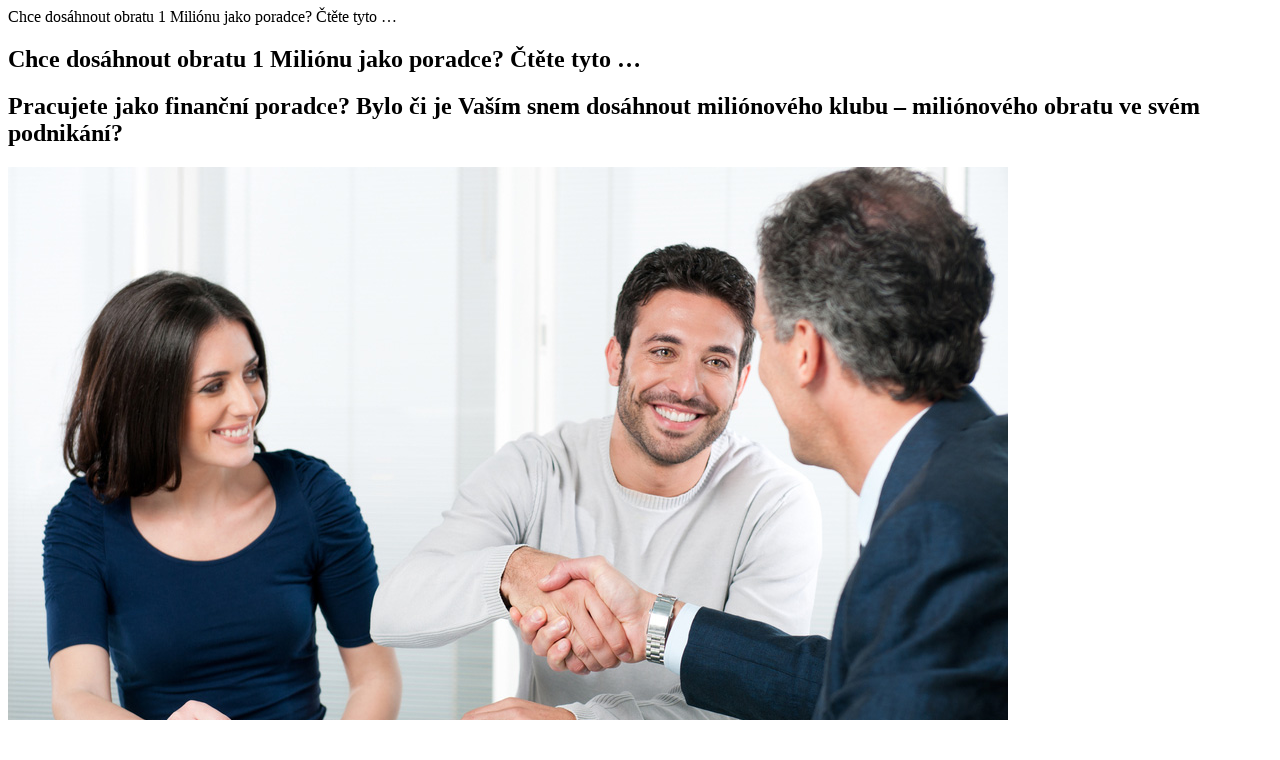

--- FILE ---
content_type: text/html; charset=UTF-8
request_url: http://www.tipyanabidky.cz/chce-dosahnout-obratu-1-milionu-jako-poradce-ctete-tyto-informac
body_size: 11484
content:
<div id="content" class="grid_18">
	<div class="box-3">
   	<div class="inner">
  	      <div id="post-4774" class="post post-4774 type-post status-publish format-standard has-post-thumbnail hentry category-jak-na-to-navody tag-financni-poradce tag-milionovy-financni-poradce tag-milionovy-poradce tag-poradce cat-18-id">
          
          <article class="single-post">
            <p class="nazevp">Chce dosáhnout obratu 1 Miliónu jako poradce? Čtěte tyto &#8230;</p>
            <div class="post-content">
            <h1 class="hiddenh1">Chce dosáhnout obratu 1 Miliónu jako poradce? Čtěte tyto &#8230;</h1>
              <div class="post_main_block">
<h2>Pracujete jako finanční poradce? Bylo či je Vaším snem dosáhnout miliónového klubu &#8211; miliónového obratu ve svém podnikání?</h2>
</div>
<div class="uploaded_img"><img title="Chce dosáhnout obratu 1 Miliónu jako poradce? Čtěte tyto informac" alt="Chce dosáhnout obratu 1 Miliónu jako poradce? Čtěte tyto informac" src="http://www.tipyanabidky.cz/wp-content/uploads/2015/03/finanční poradce.jpg"></div>
<div class="post_main_text">Existuje něco, co Vám zatím neumožnilo tohoto cíle dosáhnout? <br class="blank"><br class="blank">Znáte postup, jak se zbavit odmítání, získat prestiž a přitáhnout zákazníky, kteří volají sami?<br class="blank"><br class="blank">Že neznáte? <br class="blank"><br class="blank">Pak Vám možná pomůže tento trénink zdarma, ve kterém Pavel Fara vysvětluje, jak si vytvořit systém, který Vám bude generovat zákazníky, kteří jsou v tuto chvíli v nákupní fázi a hledají řešení a je to tedy doba, kdy je nejsnadnější získat obchod.<br class="blank"><br class="blank">Zadejte svou e-mailovou adresu a získejte zdarma přístup k tréninku pro finanční poradce.</div>
<div class="post_main_text">&nbsp;</div>
<p><span class="bold">Zadavatel tipu, rady, nabídky:</span></p>
<div class="post_site"><span>web: &nbsp;&nbsp;</span><a href="http://bit.ly/1M9V85V" onclick="return TrackClick('http%3A%2F%2Fbit.ly%2F1M9V85V','http%3A%2F%2Fbit.ly%2F1M9V85V')" target="_blank" rel="nofollow noopener noreferrer">http://bit.ly/1M9V85V</a></div>
<div class="post_mail"><span>email: &nbsp;&nbsp;</span><a href="mailto:info@zivotbezhranic.cz">info@zivotbezhranic.cz</a></div>
<div class="post_phn"><span>telefon: &nbsp;&nbsp;</span></div>
   <script type="text/javascript">
               document.getElementById('menu-item-213').className='current-menu-item' ;             
            
            </script>
				<div class="mr_social_sharing_wrapper">
				<!-- Social Sharing Toolkit v2.2 --><span class="mr_social_sharing_top"><span style="display: inline-block; width: 51px; height: 21px; overflow: hidden;"><div class="fb-like" data-href="http://www.tipyanabidky.cz/chce-dosahnout-obratu-1-milionu-jako-poradce-ctete-tyto-informac" data-send="false" data-width="51" data-show-faces="false"></div></span></span><span class="mr_social_sharing_top"><fb:share-button type="button" href="http://www.tipyanabidky.cz/chce-dosahnout-obratu-1-milionu-jako-poradce-ctete-tyto-informac"></fb:share-button></span><span class="mr_social_sharing_top"><div class="g-plusone" data-size="medium" data-annotation="none" data-href="http://www.tipyanabidky.cz/chce-dosahnout-obratu-1-milionu-jako-poradce-ctete-tyto-informac"></div></span><span class="mr_social_sharing_top"><a href="https://twitter.com/share" class="twitter-share-button" data-count="none" data-url="http://www.tipyanabidky.cz/chce-dosahnout-obratu-1-milionu-jako-poradce-ctete-tyto-informac" data-text="Chce dosáhnout obratu 1 Miliónu jako poradce? Čtěte tyto …"></a></span><span class="mr_social_sharing"><a rel="nofollow" class="linksalpha_button linksalpha_link" href="//www.linksalpha.com/social/mobile" data-url="http://www.tipyanabidky.cz/chce-dosahnout-obratu-1-milionu-jako-poradce-ctete-tyto-informac" data-text="Chce dosáhnout obratu 1 Miliónu jako poradce? Čtěte tyto …" data-desc="Pracujete jako finanční poradce? Bylo či je Vaším snem dosáhnout miliónového klubu - miliónového obratu ve svém podnikání? Existuje něco, co Vám zatím neumožnilo tohoto cíle dosáhnout? Znáte postup, jak se zbavit odmítání, získat prestiž a přitáhnout zákazníky, kteří" data-image="http://www.tipyanabidky.cz/wp-content/uploads/2015/03/finanční poradce-150x150.jpg" data-button="">
					<img src="//www.linksalpha.com/images/social_share_button.png" alt="Share" class="linksalpha_image" />
					</a><script type="text/javascript" src="//www.linksalpha.com/scripts/loader_iconbox.js?v=2.4"></script></span></div>                          </div><!--.post-content-->
            <div class="related"><div id="crp_related"> </div></div>
          </article>
    
        </div><!-- #post-## -->
  	
		</div>
  	</div>
  
          




        
        <nav class="oldernewer">
          <div class="older">
            <p>
              <a href="http://www.tipyanabidky.cz/leader-and-follower-3-differences-that-separate-them" onclick="return TrackClick('http%3A%2F%2Fwww.tipyanabidky.cz%2Fleader-and-follower-3-differences-that-separate-them','%26laquo%3B+P%C5%99edchoz%C3%AD+%C4%8Dl%C3%A1nek')" rel="prev">&laquo; Předchozí článek</a>            </p>
          </div><!--.older-->
          <div class="newer">
            <p>
              <a href="http://www.tipyanabidky.cz/binarni-obchodovani-jako-jednoduchy-privydelek" onclick="return TrackClick('http%3A%2F%2Fwww.tipyanabidky.cz%2Fbinarni-obchodovani-jako-jednoduchy-privydelek','dal%C5%A1%C3%AD+%C4%8Dl%C3%A1nek+%26raquo%3B')" rel="next">další článek &raquo;</a>            </p>
          </div><!--.newer-->
        </nav><!--.oldernewer-->
    
                
    </div><!--#content-->
<aside id="sidebar" class="grid_6 omega">

<div class="map_image"> <a class="map_link" target="_blank" id="map_link_0" title="Tipy a nabídky, zpětné odkazy, linkbuilding, reklama, SEO a PR ćlánky 5x i na Facebooku" href="https://www.facebook.com/tipyanabidky">fb</a> <a class="map_link" id="map_link_1" title="Tipy a nabídky, zpětné odkazy, linkbuilding, reklama, SEO a PR ćlánky 5x i na Twiteru" target="_blank" href="https://twitter.com/tipyanabidky"></a> <a class="map_link" id="map_link_2" title="Tipy a nabídky, zpětné odkazy, linkbuilding, reklama, SEO a PR ćlánky 5x i na YouTube" target="_blank" href="http://www.youtube.com/user/tipyanabidkycz"></a> <a class="map_link" id="map_link_3" title="Tipy a nabídky, zpětné odkazy, linkbuilding, reklama, SEO a PR ćlánky 5x i na Google pus" target="_blank" href="https://plus.google.com/116234780614294933172/posts"></a> <a class="map_link" id="map_link_4" target="_blank" title="RSS - Tipy a nabídky 5v1" href="http://www.tipyanabidky.cz/feed/"></a> </div> 

	<div id="categories-3" class="widget"><h3 class="del">Kategorie</h3>
			<ul>
					<li class="cat-item cat-item-33949"><a href="http://www.tipyanabidky.cz/category/bez-rubriki" onclick="return TrackClick('http%3A%2F%2Fwww.tipyanabidky.cz%2Fcategory%2Fbez-rubriki','%21+%D0%91%D0%B5%D0%B7+%D1%80%D1%83%D0%B1%D1%80%D0%B8%D0%BA%D0%B8')">! Без рубрики</a>
</li>
	<li class="cat-item cat-item-2077"><a href="http://www.tipyanabidky.cz/category/blog-tipy-a-nabidky-5v1" onclick="return TrackClick('http%3A%2F%2Fwww.tipyanabidky.cz%2Fcategory%2Fblog-tipy-a-nabidky-5v1','blog+pro+zaj%C3%ADmavosti%2C+%C3%BAvahy%2C+n%C3%A1pady+a+inspiraci')" title="blog pro zajímavosti, úvahy, nápady a inspiraci">. BLOG .</a>
</li>
	<li class="cat-item cat-item-1"><a href="http://www.tipyanabidky.cz/category/auto-moto-servis-doprava" onclick="return TrackClick('http%3A%2F%2Fwww.tipyanabidky.cz%2Fcategory%2Fauto-moto-servis-doprava','Auto%2C+moto%2C+servis%2C+auto-moto+sport%2C+doprava+a+v%C5%A1e+souvisej%C3%ADc%C3%AD+s+dopravou+a+motorismem')" title="Auto, moto, servis, auto-moto sport, doprava a vše související s dopravou a motorismem">auto, moto, servis, doprava</a>
</li>
	<li class="cat-item cat-item-3"><a href="http://www.tipyanabidky.cz/category/cestovani-dovolena-zajezdy-letenky" onclick="return TrackClick('http%3A%2F%2Fwww.tipyanabidky.cz%2Fcategory%2Fcestovani-dovolena-zajezdy-letenky','Cestov%C3%A1n%C3%AD%2C+dovolen%C3%A1%2C+z%C3%A1jezdy%2C+letenky%2C+j%C3%ADzdenky+a+ve%C5%A1ker%C3%A9+n%C3%A1vazn%C3%A9+cestovn%C3%AD+slu%C5%BEby')" title="Cestování, dovolená, zájezdy, letenky, jízdenky a veškeré návazné cestovní služby">cestování, dovolená, zájezdy</a>
</li>
	<li class="cat-item cat-item-23"><a href="http://www.tipyanabidky.cz/category/dum-zahrada" onclick="return TrackClick('http%3A%2F%2Fwww.tipyanabidky.cz%2Fcategory%2Fdum-zahrada','V%C5%A1e+pro+d%C5%AFm+a+zahradu')" title="Vše pro dům a zahradu ">dům, zahrada,</a>
</li>
	<li class="cat-item cat-item-5"><a href="http://www.tipyanabidky.cz/category/elektro-elektronika-prislusenstvi" onclick="return TrackClick('http%3A%2F%2Fwww.tipyanabidky.cz%2Fcategory%2Felektro-elektronika-prislusenstvi','Ve%C5%A1ker%C3%A9+elektro%2C+elektronika%2C+elektrospot%C5%99ebi%C4%8De%2C+digit%C3%A1ln%C3%AD+fotoapar%C3%A1ty+a+t%C3%A9matick%C3%A9+p%C5%99%C3%ADslu%C5%A1enstv%C3%AD')" title="Veškeré elektro, elektronika, elektrospotřebiče, digitální fotoaparáty a tématické příslušenství">elektro, elektronika, foto etc.</a>
</li>
	<li class="cat-item cat-item-27"><a href="http://www.tipyanabidky.cz/category/erotika-diskretni" onclick="return TrackClick('http%3A%2F%2Fwww.tipyanabidky.cz%2Fcategory%2Ferotika-diskretni','Erotika%2C+v%C3%BDrobky+s+erotikou+spojeny%2C+potravinov%C3%A9+dopl%C5%88ky%2C+spodn%C3%AD+pr%C3%A1dlo+apod.+POZOR%21+V+t%C3%A9to+kategorii+plat%C3%AD+zvl%C3%A1%C5%A1tn%C3%AD+podm%C3%ADnky+pro+vlo%C5%BEen%C3%AD+p%C5%99%C3%ADsp%C4%9Bvku+-+viz.+podm%C3%ADnky')" title="Erotika, výrobky s erotikou spojeny, potravinové doplňky, spodní prádlo apod. POZOR! V této kategorii platí zvláštní podmínky pro vložení příspěvku - viz. podmínky">erotika, diskrétní</a>
</li>
	<li class="cat-item cat-item-30"><a href="http://www.tipyanabidky.cz/category/finance-penize-investice" onclick="return TrackClick('http%3A%2F%2Fwww.tipyanabidky.cz%2Fcategory%2Ffinance-penize-investice','Kategorie+pro+r%C5%AFzn%C3%A9+finan%C4%8Dn%C3%AD+produkty+jako+jsou+nap%C5%99.+p%C5%AFj%C4%8Dky%2C+spo%C5%99en%C3%AD%2C+hypot%C3%A9ky%2C+nebo+nap%C5%99.+bankovn%C3%AD+%C3%BA%C4%8Dty%2C+ale+tak%C3%A9+pro+r%C5%AFzn%C3%A9+investice+bankovn%C3%AD+i+podnikatelsk%C3%A9')" title="Kategorie pro různé finanční produkty jako jsou např. půjčky, spoření, hypotéky, nebo např. bankovní účty, ale také pro různé investice bankovní i podnikatelské">finance, peníze, investice</a>
</li>
	<li class="cat-item cat-item-25"><a href="http://www.tipyanabidky.cz/category/hendikep-charita-podpora" onclick="return TrackClick('http%3A%2F%2Fwww.tipyanabidky.cz%2Fcategory%2Fhendikep-charita-podpora','Rubrika+ur%C4%8Den%C3%A1+p%C5%99edev%C5%A1%C3%ADm+pro+v%C3%BDrobky+ur%C4%8Den%C3%A9+hendikepovan%C3%BDm%2C+pro+akce+a+pomocn%C3%A9+slu%C5%BEby+hendikepovan%C3%BDm%2C+pro+zviditeln%C4%9Bn%C3%AD+charitativn%C3%ADch+organizac%C3%AD%2C+a+pro+ve%C5%A1kerou+podporu+hendikepovan%C3%BDm+a+pot%C5%99ebn%C3%BDm')" title="Rubrika určená především pro výrobky určené hendikepovaným, pro akce a pomocné služby hendikepovaným, pro zviditelnění charitativních organizací, a pro veškerou podporu hendikepovaným a potřebným">hendikep, charita, podpora</a>
</li>
	<li class="cat-item cat-item-22"><a href="http://www.tipyanabidky.cz/category/hobby-darky-zazitky" onclick="return TrackClick('http%3A%2F%2Fwww.tipyanabidky.cz%2Fcategory%2Fhobby-darky-zazitky','Hobby+od+hudebn%C3%ADch+n%C3%A1stroj%C5%AF%2C+p%C5%99es+ryba%C5%99en%C3%AD+a%C5%BE+po+h%C3%A1%C4%8Dkov%C3%A1n%C3%AD%2C+d%C3%A1rky+ve%C5%A1ker%C3%A9ho+druhu+ur%C4%8Den%C3%A9+komukoli+v%C4%8Detn%C4%9B+z%C3%A1%C5%BEitk%C5%AF')" title="Hobby od hudebních nástrojů, přes rybaření až po háčkování, dárky veškerého druhu určené komukoli včetně zážitků">hobby, dárky, zážitky</a>
</li>
	<li class="cat-item cat-item-19"><a href="http://www.tipyanabidky.cz/category/hracky-zabavne-predmety" onclick="return TrackClick('http%3A%2F%2Fwww.tipyanabidky.cz%2Fcategory%2Fhracky-zabavne-predmety','Hra%C4%8Dky%2C+ve%C5%A1ker%C3%A1+hrac%C3%AD+z%C3%A1bava+pro+d%C4%9Bti+a+dosp%C4%9Bl%C3%A9+%28+Zde+pros%C3%ADm+nepat%C5%99%C3%AD+tzv.+%26quot%3Bhra%C4%8Dky+pro+dosp%C4%9Bl%C3%A9%26quot%3B+v+jin%C3%A9m+slova+smyslu%2C+k+tomu+slou%C5%BE%C3%AD+jin%C3%A1+kategorie%29')" title="Hračky, veškerá hrací zábava pro děti a dospělé ( Zde prosím nepatří tzv. &quot;hračky pro dospělé&quot; v jiném slova smyslu, k tomu slouží jiná kategorie)">hračky, zábavné předměty</a>
</li>
	<li class="cat-item cat-item-18"><a href="http://www.tipyanabidky.cz/category/jak-na-to-navody" onclick="return TrackClick('http%3A%2F%2Fwww.tipyanabidky.cz%2Fcategory%2Fjak-na-to-navody','M%C5%AF%C5%BEete+zde+doporu%C4%8Dit+jak+nap%C5%99.+vyp%C4%9Bstovat+r%C5%AF%C5%BEi%2C+%C4%8D%C3%ADm+vy%C4%8Distit+koberec%2C+nebo+jak+a+%C4%8D%C3%ADm+zhubnout.+Dobrou+radu+nebo+doporu%C4%8Den%C3%AD+%26quot%3Bjak+na+to%26quot%3B+nepochybn%C4%9B+pot%C4%9B%C5%A1%C3%AD')" title="Můžete zde doporučit jak např. vypěstovat růži, čím vyčistit koberec, nebo jak a čím zhubnout. Dobrou radu nebo doporučení &quot;jak na to&quot; nepochybně potěší">jak na to ( návody )</a>
</li>
	<li class="cat-item cat-item-14"><a href="http://www.tipyanabidky.cz/category/kancelar-potreby-nabidky-business-byznys" onclick="return TrackClick('http%3A%2F%2Fwww.tipyanabidky.cz%2Fcategory%2Fkancelar-potreby-nabidky-business-byznys','Kancel%C3%A1%C5%99sk%C3%A9+pot%C5%99eby+nutn%C4%9B+pot%C5%99ebn%C3%A9+pro+nov%C3%A9ho+zam%C4%9Bstnance+a%C5%BE+po+gener%C3%A1ln%C3%ADho+%C5%99editele%2C+od+toaletn%C3%ADho+pap%C3%ADru+a%C5%BE+po+Mercedes++v%C4%8Detn%C4%9B+%C3%BAklidov%C3%BDch%2C+nebo+dopravn%C3%ADch+slu%C5%BEeb.')" title="Kancelářské potřeby nutně potřebné pro nového zaměstnance až po generálního ředitele, od toaletního papíru až po Mercedes  včetně úklidových, nebo dopravních služeb.">kancelář, potřeby, nabídky</a>
</li>
	<li class="cat-item cat-item-21"><a href="http://www.tipyanabidky.cz/category/kino-divadlo-kultura" onclick="return TrackClick('http%3A%2F%2Fwww.tipyanabidky.cz%2Fcategory%2Fkino-divadlo-kultura','Kino%2C+divodlo%2C+kult%C5%AFra+a+ve%C5%A1ker%C3%A1+z%C3%A1bava+v%C4%8Detn%C4%9B+koncert%C5%AF%2C+man%C3%A9%C5%BE%C3%AD%2C+koncert%C5%AF+a+dal%C5%A1%C3%ADch')" title="Kino, divodlo, kultůra a veškerá zábava včetně koncertů, manéží, koncertů a dalších">kino, divadlo, kultůra</a>
</li>
	<li class="cat-item cat-item-15"><a href="http://www.tipyanabidky.cz/category/knihy-hry-filmy-media-e-book" onclick="return TrackClick('http%3A%2F%2Fwww.tipyanabidky.cz%2Fcategory%2Fknihy-hry-filmy-media-e-book','Knihy+ti%C5%A1t%C4%9Bn%C3%A9%2C+e-knihy+%28+e-book+%29%2C+hry+stoln%C3%AD+i+hry+po%C4%8D%C3%ADta%C4%8Dov%C3%A9%2C+fotografie%2C+v%C5%A1echna+dal%C5%A1%C3%AD+m%C3%A9dia+CD%2C+DVD%2C+Blu-Ray%2C+a+dal%C5%A1%C3%AD')" title="Knihy tištěné, e-knihy ( e-book ), hry stolní i hry počítačové, fotografie, všechna další média CD, DVD, Blu-Ray, a další">knihy, hry, filmy, fotky, média</a>
</li>
	<li class="cat-item cat-item-26"><a href="http://www.tipyanabidky.cz/category/kosmetika-parfemy-make-up" onclick="return TrackClick('http%3A%2F%2Fwww.tipyanabidky.cz%2Fcategory%2Fkosmetika-parfemy-make-up','V%C5%A1echna+kosmetika%2C+parf%C3%A9my%2C+make-up+a+ostatn%C3%AD+souvisej%C3%ADc%C3%AD')" title="Všechna kosmetika, parfémy, make-up a ostatní související">kosmetika, parfémy, make-up</a>
</li>
	<li class="cat-item cat-item-24"><a href="http://www.tipyanabidky.cz/category/kuchyne-vybaveni-vareni" onclick="return TrackClick('http%3A%2F%2Fwww.tipyanabidky.cz%2Fcategory%2Fkuchyne-vybaveni-vareni','Kuchyn%C4%9B%2C+ve%C5%A1k%C3%A9r%C3%A9+kuchy%C5%88sk%C3%A9+vybaven%C3%AD+od+hrnc%C5%AF+a%C5%BE+po+solni%C4%8Dku%2C+a+rady+jak+nakupovat%2C+va%C5%99it+apod.')" title="Kuchyně, veškéré kuchyňské vybavení od hrnců až po solničku, a rady jak nakupovat, vařit apod.">kuchyně, vybavení, vaření</a>
</li>
	<li class="cat-item cat-item-20"><a href="http://www.tipyanabidky.cz/category/mobilni-telefony-prislusenstvi" onclick="return TrackClick('http%3A%2F%2Fwww.tipyanabidky.cz%2Fcategory%2Fmobilni-telefony-prislusenstvi','Mobiln%C3%AD+telefony%2C+chytr%C3%A9+mobiln%C3%AD+telefony%2C+mobiln%C3%AD+aplikace%2C+ve%C5%A1ker%C3%A9+p%C5%99%C3%ADslu%C5%A1enstv%C3%AD+pro+mobil+a+dal%C5%A1%C3%AD')" title="Mobilní telefony, chytré mobilní telefony, mobilní aplikace, veškeré příslušenství pro mobil a další">mobilní telefony, příslušenství</a>
</li>
	<li class="cat-item cat-item-10"><a href="http://www.tipyanabidky.cz/category/nabytek-bytove-doplnky-vybaveni" onclick="return TrackClick('http%3A%2F%2Fwww.tipyanabidky.cz%2Fcategory%2Fnabytek-bytove-doplnky-vybaveni','N%C3%A1bytek%2C+bytov%C3%A9+dopl%C5%88ky+pro+d%C5%AFm+a+byt%2C+n%C3%A1vrhy+a+projekty+pro+vybaven%C3%AD+dom%C5%AF+a+byt%C5%AF%2C+a+dal%C5%A1%C3%AD')" title="Nábytek, bytové doplňky pro dům a byt, návrhy a projekty pro vybavení domů a bytů, a další">nábytek, bytové doplňky, etc.</a>
</li>
	<li class="cat-item cat-item-11"><a href="http://www.tipyanabidky.cz/category/odevy-moda-obuv-doplnky" onclick="return TrackClick('http%3A%2F%2Fwww.tipyanabidky.cz%2Fcategory%2Fodevy-moda-obuv-doplnky','Ve%C5%A1ker%C3%A9+od%C4%9Bvy+a+oble%C4%8Den%C3%AD%2C+obuv%2C+boty%2C+tenisky%2C+kravaty%2C+opasky%2C+triko%2C+ko%C5%A1ile%2C+spodn%C3%AD+pr%C3%A1dlo%2C+d%C4%9Btsk%C3%A9+pr%C3%A1dlo%2C+%C5%A1aty%2C+halenky%2C+sukn%C4%9B%2C+kalhoty%2C+...+atd')" title="Veškeré oděvy a oblečení, obuv, boty, tenisky, kravaty, opasky, triko, košile, spodní prádlo, dětské prádlo, šaty, halenky, sukně, kalhoty, ... atd">oděvy, móda, obuv, doplňky</a>
</li>
	<li class="cat-item cat-item-13"><a href="http://www.tipyanabidky.cz/category/ostatni-zajimavosti-tip" onclick="return TrackClick('http%3A%2F%2Fwww.tipyanabidky.cz%2Fcategory%2Fostatni-zajimavosti-tip','V%C3%A1%C5%A1+tip+nebo+nab%C3%ADdka+v%C3%A1m+nepasuje+do+uveden%C3%BDch+kategori%C3%AD%3F+Nev%C4%9B%C5%A1te+hlavinku.+Vlo%C5%BEte+sv%C5%AFj+tip+a+nab%C3%ADdku+do+kategorie+%26quot%3BOstatn%C3%AD%2C+samostatn%C3%A1+kategorie%26quot%3B%2C+a+pokud+se+domn%C3%ADv%C3%A1te%2C+%C5%BEe+n%C3%A1m+n%C4%9Bco+uniklo%2C+nev%C3%A1hejte+n%C3%A1m+napsat+a+doporu%C4%8Dit+novou+kategorii.+Uvid%C3%ADme+%3A-%29')" title="Váš tip nebo nabídka vám nepasuje do uvedených kategorií? Nevěšte hlavinku. Vložte svůj tip a nabídku do kategorie &quot;Ostatní, samostatná kategorie&quot;, a pokud se domníváte, že nám něco uniklo, neváhejte nám napsat a doporučit novou kategorii. Uvidíme :-)">ostatní</a>
</li>
	<li class="cat-item cat-item-695"><a href="http://www.tipyanabidky.cz/category/pc-software-seo-programovani-internet" onclick="return TrackClick('http%3A%2F%2Fwww.tipyanabidky.cz%2Fcategory%2Fpc-software-seo-programovani-internet','Ve%C5%A1ker%C3%A9+PC+z%C3%A1le%C5%BEitosti+softwarov%C3%A9ho+zam%C4%9B%C5%99en%C3%AD%2C+tedy+programov%C3%A1n%C3%AD%2C+SEO+slu%C5%BEby%2C+v%C3%BDroba+web%C5%AF%2C+grafick%C3%A9+slu%C5%BEby+atd.')" title="Veškeré PC záležitosti softwarového zaměření, tedy programování, SEO služby, výroba webů, grafické služby atd.">PC, software, SEO, atd.</a>
</li>
	<li class="cat-item cat-item-8"><a href="http://www.tipyanabidky.cz/category/pocitace-tablety-pc-prislusenstvi" onclick="return TrackClick('http%3A%2F%2Fwww.tipyanabidky.cz%2Fcategory%2Fpocitace-tablety-pc-prislusenstvi','Internet%2C+po%C4%8D%C3%ADta%C4%8De%2C+tablety+a+ve%C5%A1k%C3%A9r%C3%A9+PC+p%C5%99%C3%ADslu%C5%A1enstv%C3%AD')" title="Internet, počítače, tablety a veškéré PC příslušenství">PC, tablety, příslušenství</a>
</li>
	<li class="cat-item cat-item-6"><a href="http://www.tipyanabidky.cz/category/potraviny-gastronomie-doplnky-strava" onclick="return TrackClick('http%3A%2F%2Fwww.tipyanabidky.cz%2Fcategory%2Fpotraviny-gastronomie-doplnky-strava','Potraviny%2C+gastronomie%2C+j%C3%ADdla+a+j%C3%ADdeln%C3%AD%C4%8Dky%2C+potavinov%C3%A9+podniky+a+slu%C5%BEby%2C+dopl%C5%88ky%2C+potravinov%C3%A9+dopl%C5%88ky')" title="Potraviny, gastronomie, jídla a jídelníčky, potavinové podniky a služby, doplňky, potravinové doplňky ">potraviny, gastro, doplňky</a>
</li>
	<li class="cat-item cat-item-28"><a href="http://www.tipyanabidky.cz/category/prace-job-vydelek" onclick="return TrackClick('http%3A%2F%2Fwww.tipyanabidky.cz%2Fcategory%2Fprace-job-vydelek','Pracovn%C3%AD+agentury%2C+pracovn%C3%AD+poradenstv%C3%AD%2C+vzd%C4%9Bl%C3%A1v%C3%A1n%C3%AD%2C+kurzy%2C+%C5%A1kolen%C3%AD%2C+pracovn%C3%AD+nab%C3%ADdky%2C+pr%C3%A1ce+z+domova%2C+v%C3%BDd%C4%9Blky+na+internetu+apod.')" title="Pracovní agentury, pracovní poradenství, vzdělávání, kurzy, školení, pracovní nabídky, práce z domova, výdělky na internetu apod.">práce, job, výdělek</a>
</li>
	<li class="cat-item cat-item-17"><a href="http://www.tipyanabidky.cz/category/priroda-fauna-flora-eko" onclick="return TrackClick('http%3A%2F%2Fwww.tipyanabidky.cz%2Fcategory%2Fpriroda-fauna-flora-eko','Cokoli+v+oblasti+p%C5%99%C3%ADrody.+Chov%C3%A1te+mazl%C3%AD%C4%8Dky%3F+Chov%C3%A1te+dobytek%3F+P%C4%9Bstujete+citlivku+nebo+sad%C3%ADte+dub%3F+M%C3%A1te+pocit%2C+%C5%BEe+m%C3%A1te+co+nab%C3%ADdnout+pro+zachov%C3%A1n%C3%AD+p%C5%99%C3%ADrody%3F+Prod%C3%A1v%C3%A1te+%C4%8Desk%C3%BD+%C4%8Desnek%3F+To+v%C5%A1e+pat%C5%99%C3%AD+do+rubriky+%26quot%3Bp%C5%99%C3%ADroda%2C+fauna%2C+fl%C3%B3ra%2C+eko%26quot%3B')" title="Cokoli v oblasti přírody. Chováte mazlíčky? Chováte dobytek? Pěstujete citlivku nebo sadíte dub? Máte pocit, že máte co nabídnout pro zachování přírody? Prodáváte český česnek? To vše patří do rubriky &quot;příroda, fauna, flóra, eko&quot;">příroda, fauna, flóra, eko</a>
</li>
	<li class="cat-item cat-item-12"><a href="http://www.tipyanabidky.cz/category/sluzby-remesla-prace" onclick="return TrackClick('http%3A%2F%2Fwww.tipyanabidky.cz%2Fcategory%2Fsluzby-remesla-prace','Kategorie+pro+ve%C5%A1ker%C3%A9+slu%C5%BEby%2C+%C5%99emesln%C3%A9+pr%C3%A1ce%2C+a+vyj%C3%ADme%C4%8Dn%C4%9B+se+souhlasem+administr%C3%A1tora+i+zaj%C3%ADmav%C3%A9+nab%C3%ADdky+pr%C3%A1ce+nebo+spolupr%C3%A1ce')" title="Kategorie pro veškeré služby, řemeslné práce, a vyjímečně se souhlasem administrátora i zajímavé nabídky práce nebo spolupráce">služby, řemesla, práce</a>
</li>
	<li class="cat-item cat-item-16"><a href="http://www.tipyanabidky.cz/category/sport-sportovni-potreby-akce" onclick="return TrackClick('http%3A%2F%2Fwww.tipyanabidky.cz%2Fcategory%2Fsport-sportovni-potreby-akce','Sport+a+v%C5%A1e+co+se+sportu+t%C3%BD%C4%8De.+Sportovn%C3%AD+pot%C5%99eby+a+n%C3%A1%C4%8Din%C3%AD%2C+sportovn%C3%AD+vybaven%C3%AD%2C+sportovn%C3%AD+akce+a+vy%C5%BEit%C3%AD')" title="Sport a vše co se sportu týče. Sportovní potřeby a náčiní, sportovní vybavení, sportovní akce a vyžití">sport, sportovní potřeby, akce</a>
</li>
	<li class="cat-item cat-item-7"><a href="http://www.tipyanabidky.cz/category/vychytavky-napady-specialni-tipy" onclick="return TrackClick('http%3A%2F%2Fwww.tipyanabidky.cz%2Fcategory%2Fvychytavky-napady-specialni-tipy','Nestandartn%C3%AD+zbo%C5%BE%C3%AD%2C+speci%C3%A1ln%C3%AD+nab%C3%ADdky%2C+zaj%C3%ADmav%C3%A9+tipy%2C+a+nev%C5%A1edn%C3%AD+z%C3%A1%C5%BEitky+nebo+slu%C5%BEby')" title="Nestandartní zboží, speciální nabídky, zajímavé tipy, a nevšední zážitky nebo služby">vychytávky, nápady, speciální</a>
</li>
	<li class="cat-item cat-item-2646"><a href="http://www.tipyanabidky.cz/category/blog-tipy-a-nabidky-5v1/uryvky-z-bible-youversion" onclick="return TrackClick('http%3A%2F%2Fwww.tipyanabidky.cz%2Fcategory%2Fblog-tipy-a-nabidky-5v1%2Furyvky-z-bible-youversion','%C3%9Aryvky+z+Bible+-+YouVersion')" title="Úryvky z Bible - YouVersion">z YouVersion &#8211; Bible + poslech</a>
</li>
	<li class="cat-item cat-item-9"><a href="http://www.tipyanabidky.cz/category/zdravi-krasa-fitness" onclick="return TrackClick('http%3A%2F%2Fwww.tipyanabidky.cz%2Fcategory%2Fzdravi-krasa-fitness','V%C5%A1e+pro+zrav%C3%AD+a+kr%C3%A1su%2C+zdravotn%C3%ADch+a+l%C3%A9%C4%8Debn%C3%BDch+proced%C5%AFr%2C+fitness+apod.')" title="Vše pro zraví a krásu, zdravotních a léčebných procedůr, fitness apod.">zdraví, krása, fitness</a>
</li>
	<li class="cat-item cat-item-2194"><a href="http://www.tipyanabidky.cz/category/zhave-doporuceni" onclick="return TrackClick('http%3A%2F%2Fwww.tipyanabidky.cz%2Fcategory%2Fzhave-doporuceni','%C5%A1pi%C4%8Dkov%C3%A9+a+ov%C4%9B%C5%99en%C3%A9+projekty')" title="špičkové a ověřené projekty">ŽHAVÉ DOPORUČENÍ</a>
</li>
			</ul>

			</div><div id="search-2" class="widget"><h3 class="del">Hledat</h3><form method="get" id="searchform" action="http://www.tipyanabidky.cz">

<input type="text" class="searching" value="" name="s" id="s" /><input class="submit" type="submit" value="Hledat" />

</form>
</div>
<div id="wpp-5" class="widget">
<h3 class="del">Oblíbené</h3>


<ul class="wpp-list wpp-list-with-thumbnails">
<li>
<a href="http://www.tipyanabidky.cz/jake-ucesy-a-liceni-vam-slusi-vyzkousejte-si-vse-na-svem-foto" target="_self"><img src="http://www.tipyanabidky.cz/wp-content/uploads/wordpress-popular-posts/1067-featured-180x80.jpg" width="180" height="80" alt="" class="wpp-thumbnail wpp_featured wpp_cached_thumb" loading="lazy" /></a>
<a href="http://www.tipyanabidky.cz/jake-ucesy-a-liceni-vam-slusi-vyzkousejte-si-vse-na-svem-foto" class="wpp-post-title" target="_self">Jaké účesy a líčení vám sluší? Vyzkoušejte si vše na svém foto!</a>
 <span class="wpp-meta post-stats"><span class="wpp-date">posted on 14 června, 2013</span></span>
</li>
</ul>

</div>
<div id="meta-2" class="widget"><h3 class="del">Další </h3>
		<ul>
						<li><a href="http://www.tipyanabidky.cz/wp-login.php">Přihlásit se</a></li>
			<li><a href="http://www.tipyanabidky.cz/feed">Zdroj kanálů (příspěvky)</a></li>
			<li><a href="http://www.tipyanabidky.cz/comments/feed">Kanál komentářů</a></li>

			<li><a href="https://cs.wordpress.org/">Česká lokalizace</a></li>
		</ul>

		</div><div id="linkcat-2" class="widget"><h3 class="del">Odkazy</h3>
	<ul class='xoxo blogroll'>
<li><a href="http://www.czin.eu/in/1379605468.html" onclick="return TrackClick('http%3A%2F%2Fwww.czin.eu%2Fin%2F1379605468.html','CZIN.eu')" rel="noopener" target="_blank">CZIN.eu</a></li>
<li><a href="http://www.jaknaweb.com" onclick="return TrackClick('http%3A%2F%2Fwww.jaknaweb.com','JakNaWeb.com+%26%238211%3B+v%C5%A1e+o+HTML%2CCSS%2CPHP%2CMySQL%2CXML%2C+v%C3%BDroba+a+tvorba+www+a+web+grafika')" rel="noopener" title="JakNaWeb.com &#8211; vše o HTML,CSS,PHP,MySQL,XML, výroba a tvorba www a web grafika" target="_blank">JakNaWeb.com &#8211; vše o HTML, CSS, PHP, MySQL, XML &#8230;</a>
JakNaWeb.com &#8211; vše o HTML,CSS,PHP,MySQL,XML, výroba a tvorba www a web grafika</li>
<li><a href="http://katalog.ljlysek.cz/" onclick="return TrackClick('http%3A%2F%2Fkatalog.ljlysek.cz%2F','LJ+katalog+str%C3%A1nek')" rel="noopener" target="_blank">LJ katalog stránek</a></li>
<li><a href="http://www.oncz.net/in-00000.html" onclick="return TrackClick('http%3A%2F%2Fwww.oncz.net%2Fin-00000.html','On.cz')" rel="noopener" target="_blank">On.cz</a></li>
<li><a href="http://www.pagerank.cz/optimalizace.php?kod=tipy.a.nabidky.cz.5v1" onclick="return TrackClick('http%3A%2F%2Fwww.pagerank.cz%2Foptimalizace.php%3Fkod%3Dtipy.a.nabidky.cz.5v1','optimalizace+PageRank.cz')" rel="noopener" target="_blank">optimalizace PageRank.cz</a></li>
<li><a href="http://www.webpresent.cz/" onclick="return TrackClick('http%3A%2F%2Fwww.webpresent.cz%2F','Kvalitn%C3%AD+SEO+web%C5%AF+a+e-shopu+pro+Seznam+a+Google')" rel="noopener" title="Kvalitní SEO webů a e-shopu pro Seznam a Google" target="_blank">Optimalizace webů pro vyhledávače</a>
Kvalitní SEO webů a e-shopu pro Seznam a Google</li>
<li><a href="http://www.seo-dynamics.cz/seo-optimalizace/" onclick="return TrackClick('http%3A%2F%2Fwww.seo-dynamics.cz%2Fseo-optimalizace%2F','Dostane+V%C3%A1%C5%A1+web+nebo+e-shop+na+prvn%C3%AD+stranu+ve+vyhled%C3%A1va%C4%8D%C3%ADch')" rel="noopener" title="Dostane Váš web nebo e-shop na první stranu ve vyhledávačích" target="_blank">Seo Dynamics</a>
Dostane Váš web nebo e-shop na první stranu ve vyhledávačích</li>
<li><a href="http://parmicka.eu" onclick="return TrackClick('http%3A%2F%2Fparmicka.eu','SEO+katalog+str%C3%A1nek')" rel="noopener" target="_blank">SEO katalog stránek</a></li>
<li><a href="http://www.superlink.cz/odkazy/Sluzby-Remesla" onclick="return TrackClick('http%3A%2F%2Fwww.superlink.cz%2Fodkazy%2FSluzby-Remesla','TopList+SuperLink.cz')" rel="noopener" target="_blank">TopList SuperLink.cz</a></li>
<li><a href="http://www.tipyanabidky.cz/sitemap.xml" onclick="return TrackClick('http%3A%2F%2Fwww.tipyanabidky.cz%2Fsitemap.xml','XML+Sitemap')" rel="noopener" target="_blank">XML Sitemap</a></li>
<li><a href="http://www.a-seznam.cz" onclick="return TrackClick('http%3A%2F%2Fwww.a-seznam.cz','Zp%C4%9Btn%C3%A9+odkazy+A-seznam')" rel="noopener" target="_blank">Zpětné odkazy A-seznam</a></li>

	</ul>
</div>
</aside><!--sidebar-->
<div style="position:relative;">
  <div class="wp_skyscraper_c2">
		                                                                                           <a href="http://www.happyhair.cz/ref/128" target="_blank" title=“Virtuální kadeřnictví - vyzkoušej si nový účes nebo makeup na své fotografii“> <img src="http://proviznisystem.happyhair.cz/banner/120x600.gif?ref=128" alt="Účesy HappyHair - virtuální kadeřník - tvé vlasy 1000x jinak!" border="0" /></a>  </div>
</div>

				</div><!--.wrapper-->
         </div><!--.indent-->
      </div><!--.container_24-->
  </div><!--.container-->
	<footer id="footer">
		<div class="container">
      
      
      	<div class="footer-bg">
            <div class="container_24">
               <div class="wrapper">
                  
                  <div class="grid_6">
                  	<div class="box-1">
                     	<div class="inner">
                        	<div class="wrapper">
										<div id="text-3" class="widget-area"><h4>O nás</h4>			<div class="textwidget"><img title="O nás - Všechny zajímavé tipy, rady a nabídky na www.tipyanabidky.cz + sociální sítě" alt="obrázek O nás znázorňující  Tipy a nabídky, účinná reklama, SEO i PR články 5v1" src="http://www.tipyanabidky.cz/wp-content/uploads/2013/04/o-nás-e1365256925813.jpg"><br>

<p class= "extra">Tipy a nabídky vznikly přirozeně z potřeby čtenáře znát zajímavé rady, báječné tipy, nebo výhodné nabídky, a také z potřeby ...</p>

<div class="line-hor"></div>
<a href="http://www.tipyanabidky.cz/o-nas" class="link">Číst více</a></div>
		</div>                        	</div>
                        </div>
                     </div>
                  </div>
                  
                  <div class="grid_6">
                  	<div class="box-1">
                     	<div class="inner">
                        	<div class="wrapper">
										<div id="text-4" class="widget-area"><h4>Co děláme?</h4>			<div class="textwidget"><img title="5v1 - spojení příspěvků vložených na Tipy a nabídky + sociální sítě" alt="puzzle obrázek znázorňující - reklama, SEO i PR články 5v1 u Tipy a nabídky" src="http://www.tipyanabidky.cz/wp-content/uploads/2013/04/puzzle-e1365259143343.jpg">

<p class= "extra">Čtenáře se zájmem o báječné tipy, rady a nabídky aktivně seznamujeme, se zadavateli takových tipů, rad, nebo ...</p>

<div class="line-hor"></div>
<a href="http://www.tipyanabidky.cz/co-delame" class="link">Číst více</a></div>
		</div>                        	</div>
                        </div>
                     </div>
                  </div>
                  
                  <div class="grid_6">
                  	<div class="box-1">
                     	<div class="inner-1">
                        	<div class="wrapper">
										                                 <!--Widgetized Footer-->
                                                      	</div>
                        </div>
                     </div>
                  </div>
                  
                  <div class="grid_6 omega">
                  	<div class="box-1">
                     	<div class="inner-1">
                        	<div class="wrapper">
										<div id="archives-2" class="widget-area"><h4>Archivy</h4>		<label class="screen-reader-text" for="archives-dropdown-2">Archivy</label>
		<select id="archives-dropdown-2" name="archive-dropdown">
			
			<option value="">Vybrat měsíc</option>
				<option value='http://www.tipyanabidky.cz/2025/09'> Září 2025 </option>
	<option value='http://www.tipyanabidky.cz/2020/02'> Únor 2020 </option>
	<option value='http://www.tipyanabidky.cz/2019/12'> Prosinec 2019 </option>
	<option value='http://www.tipyanabidky.cz/2018/07'> Červenec 2018 </option>
	<option value='http://www.tipyanabidky.cz/2018/03'> Březen 2018 </option>
	<option value='http://www.tipyanabidky.cz/2018/02'> Únor 2018 </option>
	<option value='http://www.tipyanabidky.cz/2018/01'> Leden 2018 </option>
	<option value='http://www.tipyanabidky.cz/2017/10'> Říjen 2017 </option>
	<option value='http://www.tipyanabidky.cz/2017/09'> Září 2017 </option>
	<option value='http://www.tipyanabidky.cz/2017/08'> Srpen 2017 </option>
	<option value='http://www.tipyanabidky.cz/2017/07'> Červenec 2017 </option>
	<option value='http://www.tipyanabidky.cz/2017/06'> Červen 2017 </option>
	<option value='http://www.tipyanabidky.cz/2017/05'> Květen 2017 </option>
	<option value='http://www.tipyanabidky.cz/2017/04'> Duben 2017 </option>
	<option value='http://www.tipyanabidky.cz/2017/02'> Únor 2017 </option>
	<option value='http://www.tipyanabidky.cz/2017/01'> Leden 2017 </option>
	<option value='http://www.tipyanabidky.cz/2016/11'> Listopad 2016 </option>
	<option value='http://www.tipyanabidky.cz/2016/10'> Říjen 2016 </option>
	<option value='http://www.tipyanabidky.cz/2016/09'> Září 2016 </option>
	<option value='http://www.tipyanabidky.cz/2016/08'> Srpen 2016 </option>
	<option value='http://www.tipyanabidky.cz/2016/07'> Červenec 2016 </option>
	<option value='http://www.tipyanabidky.cz/2016/06'> Červen 2016 </option>
	<option value='http://www.tipyanabidky.cz/2016/04'> Duben 2016 </option>
	<option value='http://www.tipyanabidky.cz/2016/02'> Únor 2016 </option>
	<option value='http://www.tipyanabidky.cz/2016/01'> Leden 2016 </option>
	<option value='http://www.tipyanabidky.cz/2015/12'> Prosinec 2015 </option>
	<option value='http://www.tipyanabidky.cz/2015/11'> Listopad 2015 </option>
	<option value='http://www.tipyanabidky.cz/2015/10'> Říjen 2015 </option>
	<option value='http://www.tipyanabidky.cz/2015/09'> Září 2015 </option>
	<option value='http://www.tipyanabidky.cz/2015/08'> Srpen 2015 </option>
	<option value='http://www.tipyanabidky.cz/2015/07'> Červenec 2015 </option>
	<option value='http://www.tipyanabidky.cz/2015/06'> Červen 2015 </option>
	<option value='http://www.tipyanabidky.cz/2015/05'> Květen 2015 </option>
	<option value='http://www.tipyanabidky.cz/2015/04'> Duben 2015 </option>
	<option value='http://www.tipyanabidky.cz/2015/03'> Březen 2015 </option>
	<option value='http://www.tipyanabidky.cz/2015/02'> Únor 2015 </option>
	<option value='http://www.tipyanabidky.cz/2015/01'> Leden 2015 </option>
	<option value='http://www.tipyanabidky.cz/2014/12'> Prosinec 2014 </option>
	<option value='http://www.tipyanabidky.cz/2014/11'> Listopad 2014 </option>
	<option value='http://www.tipyanabidky.cz/2014/10'> Říjen 2014 </option>
	<option value='http://www.tipyanabidky.cz/2014/09'> Září 2014 </option>
	<option value='http://www.tipyanabidky.cz/2014/08'> Srpen 2014 </option>
	<option value='http://www.tipyanabidky.cz/2014/07'> Červenec 2014 </option>
	<option value='http://www.tipyanabidky.cz/2014/06'> Červen 2014 </option>
	<option value='http://www.tipyanabidky.cz/2014/05'> Květen 2014 </option>
	<option value='http://www.tipyanabidky.cz/2014/04'> Duben 2014 </option>
	<option value='http://www.tipyanabidky.cz/2014/03'> Březen 2014 </option>
	<option value='http://www.tipyanabidky.cz/2014/02'> Únor 2014 </option>
	<option value='http://www.tipyanabidky.cz/2013/12'> Prosinec 2013 </option>
	<option value='http://www.tipyanabidky.cz/2013/11'> Listopad 2013 </option>
	<option value='http://www.tipyanabidky.cz/2013/10'> Říjen 2013 </option>
	<option value='http://www.tipyanabidky.cz/2013/09'> Září 2013 </option>
	<option value='http://www.tipyanabidky.cz/2013/08'> Srpen 2013 </option>
	<option value='http://www.tipyanabidky.cz/2013/07'> Červenec 2013 </option>
	<option value='http://www.tipyanabidky.cz/2013/06'> Červen 2013 </option>
	<option value='http://www.tipyanabidky.cz/2013/05'> Květen 2013 </option>
	<option value='http://www.tipyanabidky.cz/2012/10'> Říjen 2012 </option>

		</select>

<script type="text/javascript">
/* <![CDATA[ */
(function() {
	var dropdown = document.getElementById( "archives-dropdown-2" );
	function onSelectChange() {
		if ( dropdown.options[ dropdown.selectedIndex ].value !== '' ) {
			document.location.href = this.options[ this.selectedIndex ].value;
		}
	}
	dropdown.onchange = onSelectChange;
})();
/* ]]> */
</script>
			</div>                        	</div>
                        </div>
                     </div>
                  </div>
                  
               </div>
            </div>
         </div><!--.footer-bg-->
            
         <div class="container_24">
         	
            <div class="wrapper">
               <nav class="footer">
                  <ul id="menu-menu" class="footer-nav"><li id="menu-item-241" class="menu-item menu-item-type-custom menu-item-object-custom menu-item-home menu-item-241"><a title="Hlavní stránka webu Tipy a nabídky  5v1 &#8211; účinná reklama, kvalitní zpětné odkazy ( linkbuilding ) a PR články pro SEO optimalizaci" href="http://www.tipyanabidky.cz">Hlavní stránka</a></li>
<li id="menu-item-213" class="menu-item menu-item-type-post_type menu-item-object-page menu-item-213"><a title="Tipy a nabídky 5v1 &#8211; účinná reklama, kvalitní zpětné odkazy ( linkbuilding ) a PR články pro SEO optimalizaci" href="http://www.tipyanabidky.cz/tipy-a-nabidky">Tipy a nabídky</a></li>
<li id="menu-item-175" class="menu-item menu-item-type-post_type menu-item-object-page menu-item-175"><a title="Proč být vidět na Tipy a nabídky 5v1 &#8211; &#8211; účinná reklama, kvalitní zpětné odkazy ( linkbuilding ) a PR články pro SEO optimalizaci" href="http://www.tipyanabidky.cz/proc-tipy-a-nabidky">Proč tipy a nabídky?</a></li>
<li id="menu-item-178" class="menu-item menu-item-type-post_type menu-item-object-page menu-item-178"><a title="Jak snadno přidat svůj tip nebo nabídku formulářem? &#8211; &#8211; účinná reklama, kvalitní zpětné odkazy ( linkbuilding ) a PR články pro SEO optimalizaci" href="http://www.tipyanabidky.cz/jak-pridat-tip-nebo-nabidku">Jak přidat nabídku?</a></li>
<li id="menu-item-216" class="menu-item menu-item-type-post_type menu-item-object-page menu-item-216"><a title="Jak a proč spolupracovat s Tipy a nabídky? &#8211; účinná reklama, kvalitní zpětné odkazy ( linkbuilding ) a PR články pro SEO optimalizaci" href="http://www.tipyanabidky.cz/spoluprace">Spolupráce</a></li>
<li id="menu-item-181" class="menu-item menu-item-type-post_type menu-item-object-page menu-item-181"><a title="Kontakt a kontaktní formulář pro Tipy a nabídky 5v1 &#8211; účinná reklama, kvalitní zpětné odkazy ( linkbuilding ) a PR články pro SEO optimalizaci" href="http://www.tipyanabidky.cz/kontakt">Kontakt</a></li>
</ul>               </nav>
            </div>
            
         </div>
         
         <div class="footer-info">
         	<div class="wrapper">
               <p>



<a href="http://www.tipyanabidky.cz/">Jedinečný reklamní a SEO portál pro účinnou reklamu 5v1, a zpětné odkazy</a> 
   <span><a href="http://www.tipyanabidky.cz/feed" rel="nofollow"> - Příspěvky (RSS)</a>, <a href="http://www.tipyanabidky.cz/comments/feed" rel="nofollow">Komentáře (RSS) - </a><a href="http://www.toplist.cz/" target="_top"><img
src="http://toplist.cz/count.asp?id=1551677&logo=s" border="0" alt="TOPlist" width="14" height="14"/></a> - <script src="http://c1.navrcholu.cz/code?site=139624;t=bb14" type="text/javascript"></script><noscript><div><a href="http://navrcholu.cz/"><img src="http://c1.navrcholu.cz/hit?site=139624;t=bb14;ref=;jss=0" width="14" height="14" alt="NAVRCHOLU.cz" style="border:none" /></a></div></noscript></span></p> 
               <strong class="footer-link"><!-- {%FOOTER_LINK} --></strong>
            </div>
         </div>
         
         
		</div><!--.container-->
	</footer>
</div><!--#main-->

	

<div id="pagecornr">

	<a href="http://www.tipyanabidky.cz/category/zhave-doporuceni" target="_blank">

		<img src="http://www.tipyanabidky.cz/wp-content/plugins/page-cornr-for-october/corner.png" alt="" />

		<span class="bg_msg"></span>

	</a>

</div>



<link rel='stylesheet' id='xyz_cfm_short_code_style-css'  href='http://www.tipyanabidky.cz/wp-content/plugins/contact-form-manager/css/xyz_cfm_shortcode_style.css?ver=5.9.5' type='text/css' media='all' />
<link rel='stylesheet' id='jquery-style-css'  href='http://ajax.googleapis.com/ajax/libs/jqueryui/1.8.2/themes/smoothness/jquery-ui.css?ver=5.9.5' type='text/css' media='all' />
<script type='text/javascript' src='http://www.tipyanabidky.cz/wp-content/themes/theme1185/js/jquery-1.4.4.min.js?ver=1.4.4' id='jquery-js'></script>
<script type='text/javascript' src='http://www.tipyanabidky.cz/wp-includes/js/jquery/ui/core.min.js?ver=1.13.1' id='jquery-ui-core-js'></script>
<script type='text/javascript' src='http://www.tipyanabidky.cz/wp-includes/js/jquery/ui/tabs.min.js?ver=1.13.1' id='jquery-ui-tabs-js'></script>
<script type='text/javascript' src='http://www.tipyanabidky.cz/wp-includes/js/jquery/ui/datepicker.min.js?ver=1.13.1' id='jquery-ui-datepicker-js'></script>
<script type='text/javascript' src='http://www.tipyanabidky.cz/wp-content/plugins/form2post/js/jquery-1.8.3.min.js?ver=5.9.5' id='jquery.min-js'></script>
<script type='text/javascript' src='http://www.tipyanabidky.cz/wp-content/themes/theme1185/js/superfish.js?ver=1.4.8' id='superfish-js'></script>
<script type='text/javascript' src='http://www.tipyanabidky.cz/wp-content/themes/theme1185/js/jquery.prettyPhoto.js?ver=3.0.1' id='prettyPhoto-js'></script>
<script type='text/javascript' src='http://www.tipyanabidky.cz/wp-content/themes/theme1185/js/jquery.faded.js?ver=0.3.2' id='faded-js'></script>
<script type='text/javascript' src='http://www.tipyanabidky.cz/wp-content/themes/theme1185/js/jquery.loader.js?ver=1.0' id='loader-js'></script>
<script type='text/javascript' src='http://www.tipyanabidky.cz/wp-content/themes/theme1185/js/tabs.js?ver=1.0' id='tabs-js'></script>
<script type='text/javascript' src='http://www.tipyanabidky.cz/wp-content/plugins/form2post/js/jquery.motionCaptcha.0.2.js?ver=5.9.5' id='form2post_front_capcha_script-js'></script>
<script type='text/javascript' src='http://www.tipyanabidky.cz/wp-content/plugins/form2post/js/nicEdit.js?ver=5.9.5' id='form2post_niceedit-js'></script>
<script type='text/javascript' src='http://www.tipyanabidky.cz/wp-content/plugins/form2post/js/jquery.validate.min.js?ver=5.9.5' id='form2post_validate_script-js'></script>
<script type='text/javascript' src='http://www.tipyanabidky.cz/wp-content/plugins/form2post/js/form2post_front.js?ver=5.9.5' id='form2post_front_script-js'></script>
 <!-- this is used by many Wordpress features and for plugins to work proporly -->
</body>
</html>